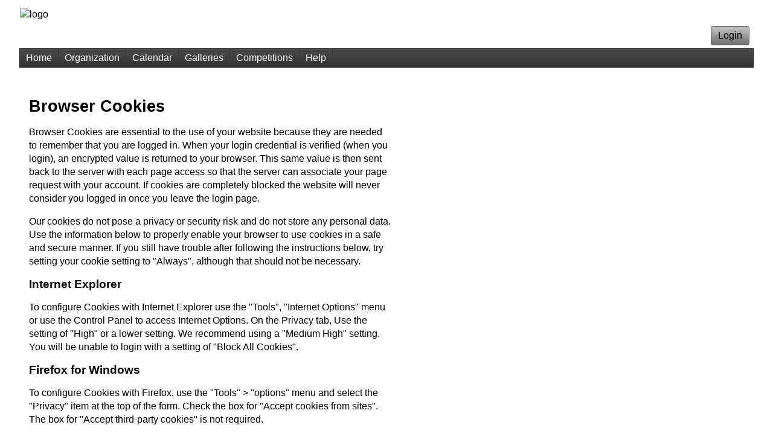

--- FILE ---
content_type: text/html; charset=utf-8
request_url: https://www.napfs.org/Help/HelpCookies.aspx
body_size: 40478
content:


<!DOCTYPE html>
<!-- PageBody is generated dynamically based on the club options. -->
<html lang="en" class="PageBody">
<head id="Head1"><link href="../App_Themes/Office2010Black/Office2010Black.css" type="text/css" rel="stylesheet" /><link href="../App_Themes/Office2010Black/Office2010Black.min.css" type="text/css" rel="stylesheet" /><title>
	North Austin Pfotographic Society - Help with Cookies
</title><meta id="MetaRobots" name="ROBOTS" content="INDEX,FOLLOW" /><meta id="MetaDescription" name="Description" content="Photo Club Website" /><meta id="MetaKeywords" name="KEYWORDS" content="photo, photography, amateur, competition, images, digital images, digital photography, nature, pictorial, journalism, creative, travel, color, monochrome, prints, image competition, photo contest, photo competition, camera club, photography club, photo club, cameras, frames, SLR, lens, lenses, juried contest, juried competition" /><meta http-equiv="imagetoolbar" content="no" /><meta http-equiv="P3P" content="CP=&quot;CURa ADMa DEVa PSAa PSDa HISa OUR BUS DSP CAO COR&quot;" /><meta name="viewport" content="width=device-width, initial-scale=1.0" /><meta http-equiv="X-UA-Compatible" content="IE=edge" /> <!-- Optimal Internet Explorer compatibility -->
    <link rel="P3Pv1" href="/w3c/p3p.xml?v=1" /><link rel="Stylesheet" type="text/css" href="/MasterPages/Common.min.css?v=1" /><link href="/favicon.ico?v=1" rel="shortcut icon" type="image/x-icon" />
    <!-- generics -->
    <link rel="icon" href="/images/favicon/favicon-32.png?v=1" sizes="32x32" /><link rel="icon" href="/images/favicon/favicon-57.png?v=1" sizes="57x57" /><link rel="icon" href="/images/favicon/favicon-76.png?v=1" sizes="76x76" /><link rel="icon" href="/images/favicon/favicon-96.png?v=1" sizes="96x96" /><link rel="icon" href="/images/favicon/favicon-128.png?v=1" sizes="128x128" /><link rel="icon" href="/images/favicon/favicon-228.png?v=1" sizes="228x228" />
    <!-- Android -->
    <link rel="shortcut icon" href="/images/favicon/favicon-196.png?v=1" sizes="196x196" />
    <!-- iOS -->
    <link rel="apple-touch-icon" href="/images/favicon/favicon-120.png?v=1" sizes="120x120" /><link rel="apple-touch-icon" href="/images/favicon/favicon-152.png?v=1" sizes="152x152" /><link rel="apple-touch-icon" href="/images/favicon/favicon-180.png?v=1" sizes="180x180" />
    <!-- windows -->
    <meta name="msapplication-TileColor" content="#FFFFFF" /><meta name="msapplication-TileImage" content="/images/favicon/favicon-144.png" /><style id="styleMstrPage" type="text/css">
        /* The SPIWin... classes are modified by script to adjust to the browser width. 
           These are used on galleries, but could be any div tag.
        */
        .SPIWinFloatRight {
            float:right;
            margin-left:12px;
            object-fit:contain;
        }
        .SPIWinFloatLeft {
            float:left;
            margin-right:12px;
            object-fit:contain;
        }
        .SPIWinCenter {
            margin-left:auto;
            margin-right:auto; 
            object-fit:contain;
        }
        .SPIWinInline {
            object-fit:contain;
        }
    
.PageLogoHeight{} .PageLogo { margin: 12px 0px 0px 0px; } 
.LogoImage { max-height:250px; max-width:100%; display: block; margin-left:auto; margin-right:auto; } 

</style>
    <style id="BaseHead_headStyles" type="text/css">
    </style>
    

<link href='https://www.napfs.org/Orgs/3395332/717aeb94-9f92-4189-a48d-9b01dbf56b3a.css' type='text/css' rel='stylesheet' />
<link href="https://d35islomi5rx1v.cloudfront.net/ajaxz/2025.4.1111/Ajax.css" type="text/css" rel="stylesheet" class="Telerik_stylesheet" /><link href="https://d35islomi5rx1v.cloudfront.net/ajaxz/2025.4.1111/Office2010Black/Ajax.Office2010Black.css" type="text/css" rel="stylesheet" class="Telerik_stylesheet" /><link href="https://d35islomi5rx1v.cloudfront.net/ajaxz/2025.4.1111/Common/fonticons.css" type="text/css" rel="stylesheet" class="Telerik_stylesheet" /><link href="https://d35islomi5rx1v.cloudfront.net/ajaxz/2025.4.1111/Common/MaterialRipple.css" type="text/css" rel="stylesheet" class="Telerik_stylesheet" /><link href="https://d35islomi5rx1v.cloudfront.net/ajaxz/2025.4.1111/ButtonLite.css" type="text/css" rel="stylesheet" class="Telerik_stylesheet" /><link href="https://d35islomi5rx1v.cloudfront.net/ajaxz/2025.4.1111/Office2010BlackLite/Button.Office2010Black.css" type="text/css" rel="stylesheet" class="Telerik_stylesheet" /><link href="https://d35islomi5rx1v.cloudfront.net/ajaxz/2025.4.1111/MenuLite.css" type="text/css" rel="stylesheet" class="Telerik_stylesheet" /><link href="https://d35islomi5rx1v.cloudfront.net/ajaxz/2025.4.1111/Office2010BlackLite/Menu.Office2010Black.css" type="text/css" rel="stylesheet" class="Telerik_stylesheet" /></head>
<!-- PageBody is generated dynamically based on the club options.
    This is needed on the HTML tab to get the top and bottom margins and also on the Body tag. -->
<body class="PageBody">
    <form method="post" action="./HelpCookies.aspx" id="form1">
<div class="aspNetHidden">
<input type="hidden" name="RadStyleSheetManager1_TSSM" id="RadStyleSheetManager1_TSSM" value="" />
<input type="hidden" name="RadScriptManager1_TSM" id="RadScriptManager1_TSM" value="" />
<input type="hidden" name="__EVENTTARGET" id="__EVENTTARGET" value="" />
<input type="hidden" name="__EVENTARGUMENT" id="__EVENTARGUMENT" value="" />
<input type="hidden" name="__VIEWSTATE" id="__VIEWSTATE" value="De8jbEQkyZLEI9yYzIC0PbWSotQvL+BSP+r8SZD3z5orzIcA8Jz7GoTxkBQthsidwGwnVcUm149DYbav5/Cbsgh8hNN1uwtL5nIZyWJrnVUj13OqcQTN1A8r+7aQjxDPwUvzCiWp5Ly+pWcjZAaJUrZsT+wD8AV/ouTUHOURNkyEQ+vG3HQr9uFJ9x7/VK5dLcVGNTCDNjSGVg099WrPwhk+ljRA+IB5o2B/WucpmWvL5RTNplRMsOzFwfASLB7u1f2MRLdGP7dnwp05DpzpXk89Kb8D+WulW7YquuseMq6dcSKFzLX70rtyOMlIWxzq89hfdg==" />
</div>

<script type="text/javascript">
//<![CDATA[
var theForm = document.forms['form1'];
if (!theForm) {
    theForm = document.form1;
}
function __doPostBack(eventTarget, eventArgument) {
    if (!theForm.onsubmit || (theForm.onsubmit() != false)) {
        theForm.__EVENTTARGET.value = eventTarget;
        theForm.__EVENTARGUMENT.value = eventArgument;
        theForm.submit();
    }
}
//]]>
</script>


<script src="https://ajax.aspnetcdn.com/ajax/4.6/1/WebForms.js" type="text/javascript"></script>
<script type="text/javascript">
//<![CDATA[
window.WebForm_PostBackOptions||document.write('<script type="text/javascript" src="/WebResource.axd?d=pynGkmcFUV13He1Qd6_TZBbauHDLxS-guPpWv5G9xGf5ByEqfv4SProHU9H_CVssncPdhw2&amp;t=638901284248157332"><\/script>');//]]>
</script>



<script src="https://ajax.aspnetcdn.com/ajax/4.6/1/MicrosoftAjax.js" type="text/javascript"></script>
<script type="text/javascript">
//<![CDATA[
(window.Sys && Sys._Application && Sys.Observer)||document.write('<script type="text/javascript" src="/ScriptResource.axd?d=NJmAwtEo3Ipnlaxl6CMhvp2xmnEPbtTbjOWbsT-sv_Vca2PrnhNA4LOvzLbDFuMHeen3iFC2zaiRfRdKvuzinWGOTPOOLlE5IxVPVn-OhF6WCTmOKMoA_NcTXuuM1fDLBlT1-Eud-Q-oxnKkduFM53Yu-6E1&t=5c0e0825"><\/script>');//]]>
</script>

<script src="https://ajax.aspnetcdn.com/ajax/4.6/1/MicrosoftAjaxWebForms.js" type="text/javascript"></script>
<script type="text/javascript">
//<![CDATA[
(window.Sys && Sys.WebForms)||document.write('<script type="text/javascript" src="/ScriptResource.axd?d=dwY9oWetJoJoVpgL6Zq8OCA6TKkc0Kl_RR-kovhQmF5UP7wMwYvworFMSSLd24n8YPH0vLvp812wSvUGPyIK704f14iwBZSykReeCo74jYARDV9zzm2T9zazDdqCoy_tn4m2IaEvp-QQGOb7aKEgwaGmSdI1&t=5c0e0825"><\/script>');//]]>
</script>

<script src="https://d2i2wahzwrm1n5.cloudfront.net/ajaxz/2025.4.1111/Common/Core.js" type="text/javascript"></script>
<script src="https://d2i2wahzwrm1n5.cloudfront.net/ajaxz/2025.4.1111/Common/jQuery.js" type="text/javascript"></script>
<script src="https://d2i2wahzwrm1n5.cloudfront.net/ajaxz/2025.4.1111/Common/jQueryInclude.js" type="text/javascript"></script>
<script src="https://d2i2wahzwrm1n5.cloudfront.net/ajaxz/2025.4.1111/Ajax/Ajax.js" type="text/javascript"></script>
<script src="https://d2i2wahzwrm1n5.cloudfront.net/ajaxz/2025.4.1111/Common/Navigation/OverlayScript.js" type="text/javascript"></script>
<script src="https://d2i2wahzwrm1n5.cloudfront.net/ajaxz/2025.4.1111/Common/jQueryPlugins.js" type="text/javascript"></script>
<script src="https://d2i2wahzwrm1n5.cloudfront.net/ajaxz/2025.4.1111/Common/MaterialRipple/MaterialRippleScripts.js" type="text/javascript"></script>
<script src="https://d2i2wahzwrm1n5.cloudfront.net/ajaxz/2025.4.1111/Button/RadButtonScripts.js" type="text/javascript"></script>
<script src="https://d2i2wahzwrm1n5.cloudfront.net/ajaxz/2025.4.1111/Common/Scrolling/ScrollingScripts.js" type="text/javascript"></script>
<script src="https://d2i2wahzwrm1n5.cloudfront.net/ajaxz/2025.4.1111/Common/Navigation/OData/OData.js" type="text/javascript"></script>
<script src="https://d2i2wahzwrm1n5.cloudfront.net/ajaxz/2025.4.1111/Common/AnimationFramework/AnimationFramework.js" type="text/javascript"></script>
<script src="https://d2i2wahzwrm1n5.cloudfront.net/ajaxz/2025.4.1111/Common/Navigation/NavigationScripts.js" type="text/javascript"></script>
<script src="https://d2i2wahzwrm1n5.cloudfront.net/ajaxz/2025.4.1111/Menu/RadMenuScripts.js" type="text/javascript"></script>
<script src="https://d2i2wahzwrm1n5.cloudfront.net/ajaxz/2025.4.1111/Menu/MenuItem/RadMenuItem.js" type="text/javascript"></script>
<script src="https://d2i2wahzwrm1n5.cloudfront.net/ajaxz/2025.4.1111/Menu/Views/LiteView.js" type="text/javascript"></script>
<div class="aspNetHidden">

	<input type="hidden" name="__VIEWSTATEGENERATOR" id="__VIEWSTATEGENERATOR" value="07C8C8D4" />
	<input type="hidden" name="__EVENTVALIDATION" id="__EVENTVALIDATION" value="snBeRcg391zhtOSzJnI8j46iEOV15BMhtORL8IZbPaDxKRqSD4+6Cpg1HGPNEESKiBRwHmhiBm53DGVT3/MGZwgLrdUWigKZb0bF3szXbWPhQUP6J+xCaQ19iwOzEXVGcEr/L5yxNi73gzwg4WMxEefAmTMFIcDyBKA/7jw07cg0lrDm" />
</div>
        <script type="text/javascript">
//<![CDATA[
Sys.WebForms.PageRequestManager._initialize('ctl00$ctl00$RadScriptManager1', 'form1', ['tctl00$ctl00$RadAjaxManager1SU','RadAjaxManager1SU'], [], [], 3600, 'ctl00$ctl00');
//]]>
</script>

        <!-- 2025.4.1111.462 --><div id="RadAjaxManager1SU">
	<span id="ctl00_ctl00_RadAjaxManager1" style="display:none;"></span>
</div>

        <div id="panelLoading" class="RadAjax RadAjax_Office2010Black" style="display:none;">
	<div class="raDiv">
		
        
	</div><div class="raColor raTransp">

	</div>
</div>
        
        
        <div class="BodyFull">
            <div class="FullPageMaxWidth">
                <!-- The PageLogo and PageLogoHeight classes are generated dynamically from club options -->
                <div id="panelLogo" class="PageLogo SPIHideWhenPrinting">
                    <table class="PageLogoHeight" style="width:100%;">
                        <tr>
                            <td>
                                <h1 style="border-style: none; margin: 0px;">
                                    <a href="http://napfs.org" id="lnkOrgName" style="text-decoration: none">
                                        
                                    </a>
                                </h1>
                                <div id="panelHeaderLogo">
	

                                    <img id="imgLogoMaster" class="LogoImage" src="/Orgs/3395332/a3c7778e-7377-438a-bf27-f6377d11d05c.jpg" alt="logo" />
                                
</div>
                            </td>
                        </tr>
                        <tr>
                            <td style="vertical-align: bottom">
                                
                            </td>
                        </tr>
                    </table>
                </div>

                <div class="BodyLoginLine SPIHideWhenPrinting">
                    <div style="float:right;">
                        <table>
                            <tr style="vertical-align:middle;">
                                <td>
                                    
                                    <span id="lblUserName"></span>
                                </td>
                                 <td>
                                    <button type="button" name="ctl00$ctl00$cmdLoginMenu" value="Login" id="ctl00_ctl00_cmdLoginMenu" class="RadButton RadButton_Office2010Black rbButton rbRounded rbLink rbIconButton"><span class="rbText">Login</span><input id="ctl00_ctl00_cmdLoginMenu_ClientState" name="ctl00_ctl00_cmdLoginMenu_ClientState" type="hidden" /></button>
                                    
                                </td>
                           </tr>
                        </table>
                    </div>
                    <div style="clear:both;"></div>
                </div>


                <div class="SPIHideWhenPrinting">
                    <div tabindex="0" id="ctl00_ctl00_RadMenu1" class="RadMenu RadMenu_Office2010Black rmSized" style="width:100%;z-index: 2400;">
	<ul class="rmRootGroup rmHorizontal">
		<li class="rmItem rmFirst"><a class="rmLink rmRootLink" href="../Default.aspx">Home</a></li><li class="rmItem "><a class="rmLink rmRootLink" href="../MenuPage.aspx?NK=fb032300-d926-44b4-8102-089f80fb78bb">Organization</a><div class="rmSlide">
			<ul class="rmVertical rmGroup rmLevel1">
				<li class="rmItem rmFirst"><a title="This page contains basic information about our club, including how to set competition levels, how to navigate the website, etc. It should be useful information to new members or to members who haven&#39;t used the website." class="rmLink" href="../d/8473c983-cda8-467f-8341-9c1f39b7ff18">Introduction to NAPfS</a></li><li class="rmItem "><a class="rmLink" href="../Club/MembershipInfo.aspx">Membership Information</a></li><li class="rmItem "><a title="Use this page to pay for your NAPfS membership" class="rmLink" href="../d/ab1ae709-c951-4055-ace2-82986fd78ee1">Membership Payment</a></li><li class="rmItem "><a title="When we have in-person meetings of gatherings, this is the location." class="rmLink" href="../d/9318f9b4-d866-419d-b8e2-2ae69cd51a61">In-Person Meeting Location</a></li><li class="rmItem "><a class="rmLink" href="../Club/News.aspx">News and Information</a></li><li class="rmItem "><a title="Information about the club including officers, history, bylaws, etc." class="rmLink" href="../d/d4c3e083-adff-4f4b-89c3-d19d09dd4acc">About NAPfS</a><div class="rmSlide">
					<ul class="rmVertical rmGroup rmLevel2">
						<li class="rmItem rmFirst"><a title="A description of the types of activities that occur at club meetings" class="rmLink" href="../d/f84df81b-fd13-4e49-94ab-089aa742bf8c">Meetings</a></li><li class="rmItem rmLast"><a title="This page has a list of all the NAPfS YouTube videos along with the alphabetized names of the presenters." class="rmLink" href="../d/9511b1b0-54d3-41eb-a6aa-851750cbdfc9">YouTube Video List and Statistics</a></li>
					</ul>
				</div></li><li class="rmItem rmSeparator"></li><li class="rmItem "><a class="rmLink" href="../Club/ShowForums.aspx">Discussion Forums</a></li><li class="rmItem rmSeparator"></li><li class="rmItem "><a title="Buy NAPfS T-shirts, coffee mugs, and tote bags from teespring.com" class="rmLink" href="../d/ad0e3e8d-9b6c-46ef-a050-033f516c7a23">Store</a></li><li class="rmItem rmSeparator"></li><li class="rmItem rmLast"><a title="Organization address and contact information" class="rmLink" href="../Club/contact.aspx">Contact Us</a></li>
			</ul>
		</div></li><li class="rmItem "><a class="rmLink rmRootLink" href="../club/clubschedules.aspx">Calendar</a></li><li class="rmItem "><a class="rmLink rmRootLink" href="../Club/Galleries.aspx">Galleries</a></li><li class="rmItem "><a class="rmLink rmRootLink" href="../MenuPage.aspx?NK=a3d0bb33-de29-4fd0-a218-df9dc9685e3c">Competitions</a><div class="rmSlide">
			<ul class="rmVertical rmGroup rmLevel1">
				<li class="rmItem rmFirst"><a title="Shows past competition winners by year in grid arrays." class="rmLink" href="../d/788cf63d-7f21-463d-820b-04dfd56c4c60">Competition Results</a><div class="rmSlide">
					<ul class="rmVertical rmGroup rmLevel2">
						<li class="rmItem rmFirst"><a title="This is a detailed list of the competition winners for 2026" class="rmLink" href="../d/ae73ec14-b42a-4799-ad78-018521dda932">Competition Winners for 2026</a></li><li class="rmItem "><a title="Two tables showing the list of all-time NAPfS competition winners. One table is sorted alphabetically and the other is sorted by number of awards." class="rmLink" href="../d/7c7d353a-2f3d-4876-b32c-cb0020b796b2">List of Every Winner</a></li><li class="rmItem "><a title="These are the winners for the 2025 NAPfS photo competitions." class="rmLink" href="../d/5a13fafa-8fd5-403a-9791-e3ccf7fdc55f">Competition Winners for 2025</a></li><li class="rmItem "><a title="These are the winners in the monthly NAPfS 2024 photo competitions." class="rmLink" href="../d/e1255c89-c28f-48d4-b883-e785cdbfd2cf">Competition Winners for 2024</a></li><li class="rmItem "><a title="These are the winners in the monthly NAPfS photo competitions." class="rmLink" href="../d/d5c4e720-6e45-4e12-a545-e1ddcbaa9993">Competition Winners for 2023</a></li><li class="rmItem "><a title="The winning images from all 2022 competitions. Also included are 2022 overall statistics and judging statistics." class="rmLink" href="../d/0a450ca9-e7ec-454b-880c-c88b68fae20d">Competition Winners for 2022</a></li><li class="rmItem "><a title="The winning images from all 2021 competitions. Also included are 2021 overall statistics and judging statistics." class="rmLink" href="../d/e88c6adb-b35a-4555-a82b-a3dbf721d6c8">Competition Winners for 2021</a></li><li class="rmItem "><a title="A grid display of the 2020 competition winning images." class="rmLink" href="../d/1c1548da-b1d3-4f4a-a139-730c9238493e">Competition Winners for 2020</a></li><li class="rmItem "><a title="A grid display of the 2019 winning images." class="rmLink" href="../d/684df3ad-55aa-4744-9771-34b4b8ef106c">Competition Winners for 2019</a></li><li class="rmItem "><a title="A grid display of the 2018 winning images." class="rmLink" href="../d/7ae72ca6-36ad-485e-9020-e9bda38d1b53">Competition Winners for 2018</a></li><li class="rmItem "><a title="A grid display of the 2017 winning images." class="rmLink" href="../d/c29889e0-7a79-4257-8485-6c67b4c1a81d">Competition Winners for 2017</a></li><li class="rmItem "><a title="A grid display of the 2016 winning images" class="rmLink" href="../d/0b4e45de-bb2f-4063-9910-ef11085221c8">Competition Winners for 2016</a></li><li class="rmItem rmLast"><a title="A grid display of the first NAPfS competition in December, 2015" class="rmLink" href="../d/7cdb4a4e-b855-452c-bc03-8f3b4214d3f3">Competition Winners for 2015</a></li>
					</ul>
				</div></li><li class="rmItem "><a title="The photographers and photographs of the year" class="rmLink" href="../d/9ec71d57-06a5-4b95-83d0-2905d0dc848a">Yearly Award Winners</a><div class="rmSlide">
					<ul class="rmVertical rmGroup rmLevel2">
						<li class="rmItem rmFirst"><a title="These are the photographers-of-the-year and the photograph of the year for 2025." class="rmLink" href="../d/9dbe3a31-7a91-4b6c-a8ef-26e88e8c5f5e">2025 Yearly Award Winners</a></li><li class="rmItem "><a title="These are the yearly awards from the 2024 competitions." class="rmLink" href="../d/5133bd26-db7b-4e28-8de2-f01e03f9c5c7">2024 Yearly Award Winners</a></li><li class="rmItem "><a title="These are the photographers with the most points in the three levels of competition. The photo of the year competition is also on this page." class="rmLink" href="../d/4f371a05-1682-46d7-b275-1b737e2ffc4c">2023 Yearly Award Winners</a></li><li class="rmItem "><a title="These are the photographers with the most points in the three levels of competition. The photo of the year competition is also on this page." class="rmLink" href="../d/71476bb0-b539-463c-8bfe-14e4feb48ef3">2022 Yearly Award Winners</a></li><li class="rmItem "><a title="These are the top points-getters in the three levels of competition. The photo of the year competition is also on this page" class="rmLink" href="../d/b92d1cdd-163c-4e6b-a047-02719beb9c9b">2021 Yearly Award Winners</a></li><li class="rmItem rmLast"><a title="These are the top point-getters from the three levels of competition in 2020. The photo-of-the-year is also on this page" class="rmLink" href="../d/ae0a5f14-ca37-443a-a377-9da378befe27">2020 Yearly Award Winners</a></li>
					</ul>
				</div></li><li class="rmItem rmSeparator"></li><li class="rmItem "><a class="rmLink" href="../Competitions/CompetitionResults.aspx">Competition Results (Visual Pursuits)</a></li><li class="rmItem "><a class="rmLink" href="../Competitions/ClubCompetitionTypeInfo.aspx">Competition Types</a></li><li class="rmItem "><a title="Hints and instructions on how to title your photos, including things to do and things not to do." class="rmLink" href="../d/43735512-17f8-449d-958c-6b60028a41f9">How to Title Photos</a></li><li class="rmItem rmLast"><a title="Instructions on judging the monthly NAPfS photo competitions." class="rmLink" href="../d/4c220c6c-788e-42c9-b600-10eae88b5364">Judging Instructions</a></li>
			</ul>
		</div></li><li class="rmItem rmLast"><a title="Help Topics and Training Videos" class="rmLink rmRootLink" href="../MenuPage.aspx?NK=3ea3422c-9b38-4662-9800-4247d2db3026">Help</a><div class="rmSlide">
			<ul class="rmVertical rmGroup rmLevel1">
				<li class="rmItem rmFirst"><a title="Textual descriptions and instructions" class="rmLink" href="Help.aspx">Help Topics</a></li><li class="rmItem "><a title="Articles of common issues related to the Visual Pursuits service." class="rmLink" target="_blank" href="https://support.softwarepursuits.com/visual-pursuits">Knowledge Base</a></li><li class="rmItem "><a class="rmLink" href="PrivacyPolicy.aspx">Privacy Policy</a></li><li class="rmItem "><a class="rmLink" href="HelpRecentChanges.aspx">Recent Changes</a></li><li class="rmItem "><a class="rmLink" href="SupportReq.aspx">Submit a Support Request</a></li><li class="rmItem "><a class="rmLink" target="_blank" href="http://www.visualpursuits.com/d/351f42d1-78f3-4892-b598-43f967c422e4">Subscription Information</a></li><li class="rmItem "><a class="rmLink" href="License.aspx">Usage Agreement</a></li><li class="rmItem "><a class="rmLink" href="../MenuPage.aspx?NK=43debd09-cf8d-48ba-8333-743b1e291d33">Videos</a><div class="rmSlide">
					<ul class="rmVertical rmGroup rmLevel2">
						<li class="rmItem rmFirst"><a class="rmLink" target="_blank" href="https://support.softwarepursuits.com/visual-pursuits/introduction-to-visual-pursuits-video">Introduction</a></li><li class="rmItem "><a class="rmLink" target="_blank" href="https://support.softwarepursuits.com/visual-pursuits/visual-pursuits-creating-and-managing-your-user-account-video">Creating and Managing Your User Account</a></li><li class="rmItem "><a class="rmLink" target="_blank" href="https://support.softwarepursuits.com/visual-pursuits/visual-pursuits-concepts-and-features-video">Concepts and Features</a></li><li class="rmItem rmSeparator"></li><li class="rmItem "><a class="rmLink" target="_blank" href="https://support.softwarepursuits.com/visual-pursuits/galleries">Galleries</a></li><li class="rmItem "><a class="rmLink" target="_blank" href="https://support.softwarepursuits.com/visual-pursuits/image-library">Image Library</a></li><li class="rmItem "><a class="rmLink" target="_blank" href="https://support.softwarepursuits.com/visual-pursuits/image-sequences">Image Sequences</a></li><li class="rmItem "><a class="rmLink" target="_blank" href="https://support.softwarepursuits.com/visual-pursuits/uploading-images">Uploading Images</a></li><li class="rmItem rmSeparator"></li><li class="rmItem rmLast"><a class="rmLink" target="_blank" href="https://support.softwarepursuits.com/visual-pursuits/videos">More Videos...</a></li>
					</ul>
				</div></li><li class="rmItem rmLast"><a title="More information on the Visual Pursuits services" class="rmLink" target="_blank" href="http://www.visualpursuits.com/">Visual Pursuits Services</a></li>
			</ul>
		</div></li>
	</ul><input id="ctl00_ctl00_RadMenu1_ClientState" name="ctl00_ctl00_RadMenu1_ClientState" type="hidden" />
</div>


                </div>

                
                &nbsp;
            <br />
                


                <!-- PageContent class is created dynamically from club options -->
                <div class="PageContent">
                    
    
    <div id="panelInfo" class="HighlightTextPanel">
	
        <h1>Browser Cookies</h1>
        <p>
            Browser Cookies are essential to the use of your website because they
            are needed to remember that you are logged in. When your login credential is
            verified (when you login), an encrypted value is returned to your browser.
            This same value is then sent back to the server with each page access so
            that the server can associate your page request with your account.
            If cookies are completely blocked the website will never consider you
            logged in once you leave the login page. 
        </p>
        <p>
            Our cookies do not pose a privacy or security risk and do not store any personal data. 
            Use the information below to properly enable your browser to use cookies in a
            safe and secure manner.
            If you still have trouble after following the instructions below, try setting
            your cookie setting to "Always", although that should not be necessary.
        </p>
        <h4>Internet Explorer</h4>
        <p>
            To configure Cookies with Internet Explorer use the "Tools", 
            "Internet Options" menu or use the Control Panel to access Internet Options.
            On the Privacy tab, Use the setting of "High" or a lower setting.
            We recommend using a "Medium High" setting.
            You will be unable to login with a setting of "Block All Cookies".
        </p>
        <h4>Firefox for Windows</h4>
        <p>
            To configure Cookies with Firefox, use the "Tools" > "options" menu and
            select the "Privacy" item at the top of the form. Check the box for "Accept cookies
            from sites". The box for "Accept third-party cookies" is not required.
        </p>
        <h4>Firefox for Macs</h4>
        <p>
            Select Preferences for Firefox.
            Select the "Privacy" item at the top of the form. 
            Set “Use Custom Settings for History”. Check “Accept Cookies”.
            We recommend you uncheck “Accept 3rd party cookies”.
        </p>
        <h4>Safari for Macs</h4>
        <p>
            Select Preferences for Safari.
            Select the "Privacy" item at the top of the form. 
            Set “Accept Cookies Only from Sites I Visit”.
        </p>
        <h4>Chrome</h4>
        <p>
            To check or change your Chrome settings use the menu button in the top right corner of the browser. 
            Select “settings”. AT the bottom of the page click “Show advanced settings”. 
            Under “Privacy” click “Content settings”. In the “Cookies” section select 
            “Allow local data to be set” and check “block third-party cookies and site data”. 
            Click “Done”.
        </p>
        <p>
            More information on cookies and privacy can be found on our 
            <a id="BaseContent_MstrContent1_lnkPrivacy" href="PrivacyPolicy.aspx">  
            privacy</a> web page.
        </p>

    
</div>
    <div class="SPIHideWhenPrinting">
        <button type="button" name="ctl00$ctl00$BaseContent$MstrContent1$btnPrint" value="Print" id="ctl00_ctl00_BaseContent_MstrContent1_btnPrint" class="RadButton RadButton_Office2010Black rbButton rbRounded rbIconButton"><span class="rbText">Print</span><input id="ctl00_ctl00_BaseContent_MstrContent1_btnPrint_ClientState" name="ctl00_ctl00_BaseContent_MstrContent1_btnPrint_ClientState" type="hidden" /></button>
    </div>


                </div>

                <div class="BodyFooter SPIHideWhenPrinting">
                    <br />
                    <br />
                    <p>
                        This website is hosted by 
				    <a href="https://www.VisualPursuits.com" style="text-decoration: none; color: inherit"
                        target="_blank">Visual Pursuits</a>,
                    a service provided by 
				    <a href="https://www.softwarepursuits.com" style="text-decoration: none; color: inherit"
                        target="_blank">Software Pursuits, Inc.</a>
                    </p>
                </div>
            </div>
        </div>

        <script src="/Scripts/SPI_Common.min.js" type="text/javascript"></script>

    

<script type="text/javascript">
//<![CDATA[
window.__TsmHiddenField = $get('RadScriptManager1_TSM');Sys.Application.add_init(function() {
    $create(Telerik.Web.UI.RadAjaxManager, {"_updatePanels":"","ajaxSettings":[],"clientEvents":{OnRequestStart:"SPIonAjaxRequestStart",OnResponseEnd:""},"defaultLoadingPanelID":"panelLoading","enableAJAX":true,"enableHistory":false,"links":[],"styles":[],"uniqueID":"ctl00$ctl00$RadAjaxManager1","updatePanelsRenderMode":0}, null, null, $get("ctl00_ctl00_RadAjaxManager1"));
});
Sys.Application.add_init(function() {
    $create(Telerik.Web.UI.RadAjaxLoadingPanel, {"initialDelayTime":0,"isSticky":false,"minDisplayTime":0,"skin":"Office2010Black","uniqueID":"ctl00$ctl00$panelLoading","zIndex":90000}, null, null, $get("panelLoading"));
});
Sys.Application.add_init(function() {
    $create(Telerik.Web.UI.RadButton, {"_accessKey":"","_causesValidation":false,"_hasIcon":false,"_hasImage":false,"_isClientSubmit":true,"_isImageButton":false,"_navigateUrl":"../Login.aspx","_postBackReference":"__doPostBack('ctl00$ctl00$cmdLoginMenu','')","_renderMode":2,"autoPostBack":false,"buttonType":1,"clientStateFieldID":"ctl00_ctl00_cmdLoginMenu_ClientState","confirmSettings":{},"iconData":{},"imageData":{},"text":"Login","toggleStatesData":[],"uniqueGroupName":"","uniqueID":"ctl00$ctl00$cmdLoginMenu"}, null, null, $get("ctl00_ctl00_cmdLoginMenu"));
});
Sys.Application.add_init(function() {
    $create(Telerik.Web.UI.RadMenu, {"_childListElementCssClass":null,"_renderMode":2,"_skin":"Office2010Black","attributes":{},"clientStateFieldID":"ctl00_ctl00_RadMenu1_ClientState","collapseAnimation":"{\"duration\":450}","expandAnimation":"{\"duration\":450}","itemData":[{"value":"Home","navigateUrl":"~/Default.aspx"},{"items":[{"value":"Introduction to NAPfS","navigateUrl":"~/d/8473c983-cda8-467f-8341-9c1f39b7ff18"},{"value":"Membership Information","navigateUrl":"~/Club/MembershipInfo.aspx"},{"value":"Membership Payment","navigateUrl":"~/d/ab1ae709-c951-4055-ace2-82986fd78ee1"},{"value":"In-Person Meeting Location","navigateUrl":"~/d/9318f9b4-d866-419d-b8e2-2ae69cd51a61"},{"value":"News and Information","navigateUrl":"~/Club/News.aspx"},{"items":[{"value":"Meetings","navigateUrl":"~/d/f84df81b-fd13-4e49-94ab-089aa742bf8c"},{"value":"YouTube Video List and Statistics","navigateUrl":"~/d/9511b1b0-54d3-41eb-a6aa-851750cbdfc9"}],"value":"About NAPfS","navigateUrl":"~/d/d4c3e083-adff-4f4b-89c3-d19d09dd4acc"},{"value":"-","isSeparator":true},{"value":"Discussion Forums","navigateUrl":"~/Club/ShowForums.aspx"},{"value":"-","isSeparator":true},{"value":"Store","navigateUrl":"~/d/ad0e3e8d-9b6c-46ef-a050-033f516c7a23"},{"value":"-","isSeparator":true},{"value":"Contact Us","navigateUrl":"~/Club/contact.aspx"}],"value":"Organization","navigateUrl":"~/MenuPage.aspx?NK=fb032300-d926-44b4-8102-089f80fb78bb"},{"value":"Calendar","navigateUrl":"~/club/clubschedules.aspx"},{"value":"Galleries","navigateUrl":"~/Club/Galleries.aspx"},{"items":[{"items":[{"value":"Competition Winners for 2026","navigateUrl":"~/d/ae73ec14-b42a-4799-ad78-018521dda932"},{"value":"List of Every Winner","navigateUrl":"~/d/7c7d353a-2f3d-4876-b32c-cb0020b796b2"},{"value":"Competition Winners for 2025","navigateUrl":"~/d/5a13fafa-8fd5-403a-9791-e3ccf7fdc55f"},{"value":"Competition Winners for 2024","navigateUrl":"~/d/e1255c89-c28f-48d4-b883-e785cdbfd2cf"},{"value":"Competition Winners for 2023","navigateUrl":"~/d/d5c4e720-6e45-4e12-a545-e1ddcbaa9993"},{"value":"Competition Winners for 2022","navigateUrl":"~/d/0a450ca9-e7ec-454b-880c-c88b68fae20d"},{"value":"Competition Winners for 2021","navigateUrl":"~/d/e88c6adb-b35a-4555-a82b-a3dbf721d6c8"},{"value":"Competition Winners for 2020","navigateUrl":"~/d/1c1548da-b1d3-4f4a-a139-730c9238493e"},{"value":"Competition Winners for 2019","navigateUrl":"~/d/684df3ad-55aa-4744-9771-34b4b8ef106c"},{"value":"Competition Winners for 2018","navigateUrl":"~/d/7ae72ca6-36ad-485e-9020-e9bda38d1b53"},{"value":"Competition Winners for 2017","navigateUrl":"~/d/c29889e0-7a79-4257-8485-6c67b4c1a81d"},{"value":"Competition Winners for 2016","navigateUrl":"~/d/0b4e45de-bb2f-4063-9910-ef11085221c8"},{"value":"Competition Winners for 2015","navigateUrl":"~/d/7cdb4a4e-b855-452c-bc03-8f3b4214d3f3"}],"value":"Competition Results","navigateUrl":"~/d/788cf63d-7f21-463d-820b-04dfd56c4c60"},{"items":[{"value":"2025 Yearly Award Winners","navigateUrl":"~/d/9dbe3a31-7a91-4b6c-a8ef-26e88e8c5f5e"},{"value":"2024 Yearly Award Winners","navigateUrl":"~/d/5133bd26-db7b-4e28-8de2-f01e03f9c5c7"},{"value":"2023 Yearly Award Winners","navigateUrl":"~/d/4f371a05-1682-46d7-b275-1b737e2ffc4c"},{"value":"2022 Yearly Award Winners","navigateUrl":"~/d/71476bb0-b539-463c-8bfe-14e4feb48ef3"},{"value":"2021 Yearly Award Winners","navigateUrl":"~/d/b92d1cdd-163c-4e6b-a047-02719beb9c9b"},{"value":"2020 Yearly Award Winners","navigateUrl":"~/d/ae0a5f14-ca37-443a-a377-9da378befe27"}],"value":"Yearly Award Winners","navigateUrl":"~/d/9ec71d57-06a5-4b95-83d0-2905d0dc848a"},{"value":"-","isSeparator":true},{"value":"Competition Results (Visual Pursuits)","navigateUrl":"~/Competitions/CompetitionResults.aspx"},{"value":"Competition Types","navigateUrl":"~/Competitions/ClubCompetitionTypeInfo.aspx"},{"value":"How to Title Photos","navigateUrl":"~/d/43735512-17f8-449d-958c-6b60028a41f9"},{"value":"Judging Instructions","navigateUrl":"~/d/4c220c6c-788e-42c9-b600-10eae88b5364"}],"value":"Competitions","navigateUrl":"~/MenuPage.aspx?NK=a3d0bb33-de29-4fd0-a218-df9dc9685e3c"},{"items":[{"value":"Help Topics","navigateUrl":"~/Help/Help.aspx"},{"value":"Knowledge Base","navigateUrl":"https://support.softwarepursuits.com/visual-pursuits","target":"_blank"},{"value":"Privacy Policy","navigateUrl":"~/Help/PrivacyPolicy.aspx"},{"value":"Recent Changes","navigateUrl":"~/Help/HelpRecentChanges.aspx"},{"value":"Submit a Support Request","navigateUrl":"~/Help/SupportReq.aspx"},{"value":"Subscription Information","navigateUrl":"http://www.visualpursuits.com/d/351f42d1-78f3-4892-b598-43f967c422e4","target":"_blank"},{"value":"Usage Agreement","navigateUrl":"~/Help/License.aspx"},{"items":[{"value":"Introduction","navigateUrl":"https://support.softwarepursuits.com/visual-pursuits/introduction-to-visual-pursuits-video","target":"_blank"},{"value":"Creating and Managing Your User Account","navigateUrl":"https://support.softwarepursuits.com/visual-pursuits/visual-pursuits-creating-and-managing-your-user-account-video","target":"_blank"},{"value":"Concepts and Features","navigateUrl":"https://support.softwarepursuits.com/visual-pursuits/visual-pursuits-concepts-and-features-video","target":"_blank"},{"value":"-","isSeparator":true},{"value":"Galleries","navigateUrl":"https://support.softwarepursuits.com/visual-pursuits/galleries","target":"_blank"},{"value":"Image Library","navigateUrl":"https://support.softwarepursuits.com/visual-pursuits/image-library","target":"_blank"},{"value":"Image Sequences","navigateUrl":"https://support.softwarepursuits.com/visual-pursuits/image-sequences","target":"_blank"},{"value":"Uploading Images","navigateUrl":"https://support.softwarepursuits.com/visual-pursuits/uploading-images","target":"_blank"},{"value":"-","isSeparator":true},{"value":"More Videos...","navigateUrl":"https://support.softwarepursuits.com/visual-pursuits/videos","target":"_blank"}],"value":"Videos","navigateUrl":"~/MenuPage.aspx?NK=43debd09-cf8d-48ba-8333-743b1e291d33"},{"value":"Visual Pursuits Services","navigateUrl":"http://www.visualpursuits.com/","target":"_blank"}],"value":"Help","navigateUrl":"~/MenuPage.aspx?NK=3ea3422c-9b38-4662-9800-4247d2db3026"}]}, {"itemOpening":MenuItemOpening}, null, $get("ctl00_ctl00_RadMenu1"));
});
Sys.Application.add_init(function() {
    $create(Telerik.Web.UI.RadButton, {"_accessKey":"","_causesValidation":false,"_hasIcon":false,"_hasImage":false,"_isClientSubmit":true,"_isImageButton":false,"_postBackReference":"__doPostBack('ctl00$ctl00$BaseContent$MstrContent1$btnPrint','')","_renderMode":2,"autoPostBack":false,"buttonType":4,"clientStateFieldID":"ctl00_ctl00_BaseContent_MstrContent1_btnPrint_ClientState","commandArgument":"panelInfo","confirmSettings":{},"iconData":{},"imageData":{},"text":"Print","toggleStatesData":[],"uniqueGroupName":"","uniqueID":"ctl00$ctl00$BaseContent$MstrContent1$btnPrint"}, {"clicking":SPIPrintDiv}, null, $get("ctl00_ctl00_BaseContent_MstrContent1_btnPrint"));
});
//]]>
</script>
</form>

    
        <script type="text/javascript">
            // We set the max width of the logo image to match the
            // width of its container. This must be an absolete value.
            function set_logo_maxWidth() {
                var SelectedImage = document.getElementById("imgLogoMaster");
                if (SelectedImage) {
                    var panelLogo = document.getElementById("panelLogo");
                    SelectedImage.style.maxWidth = panelLogo.clientWidth + "px";
                }
                var w = window.innerWidth || document.body.clientWidth;
                var h = window.innerHeight || document.body.clientHeight;
                // Set the maximum width for content.
                $(".SPIWinCenter").css("max-width", w + "px");
                $(".SPIWinInline").css("max-width", w + "px");
                // If the width is narrow (phone), prevent floating and center instead.
                if (w < 1000) {          // If we need to remove float,
                    $(".SPIWinFloatLeft").css({ "max-width": w + "px", "float": "none", "margin-left": "auto", "margin-right": "auto"});
                    $(".SPIWinFloatRight").css({ "max-width": w + "px", "float": "none", "margin-left": "auto", "margin-right": "auto"});
                    $(".SPIWinInline").css({ "margin-left": "auto", "margin-right": "auto"});
                }
                // We want to return the browser zoom factor as well. Needed for sending more image pixels.
                var WinScale = window.devicePixelRatio; // 1=Unscaled, 2=200%
                if (WinScale == null) WinScale = 1;
                document.cookie = "VPur-Win=" + w + "x" + h + "," + WinScale + ";path=/";
            }
            // iPad with enabled "Request Desktop Site" 
            // 2021-03-31 See: https://docs.telerik.com/devtools/aspnet-ajax/knowledge-base/contextmenu-not-working-ipad-ios13-safari
            if ($telerik.isTouchDevice == false && navigator.maxTouchPoints > 0 && Telerik.Web.Platform.mac) {
                $telerik.isTouchDevice = true;
                Telerik.Web.Platform.ipad = true;
                Telerik.Web.Platform.mac = false;
            }
            function MenuItemOpening(menu, args) {
                if ($telerik.isTouchDevice == false)        // Setting width on mobile breaks submenus
                {
                    var item = args.get_item();
                    if (item.get_groupSettings() !== null    // This seems to be null in mobile mode
                        && 'set_width' in item.get_groupSettings()) {
                        item.get_groupSettings().set_width(300);
                    }
                }
            }
            $(document).ready(function () {
                set_logo_maxWidth();

                $(window).bind('resize', function () { set_logo_maxWidth(); });
            });
        </script>
    
</body>
</html>


--- FILE ---
content_type: text/css
request_url: https://d35islomi5rx1v.cloudfront.net/ajaxz/2025.4.1111/Office2010Black/Ajax.Office2010Black.css
body_size: -9
content:
.RadAjax_Office2010Black .raDiv{background-image:url('Common/loading.gif')}.RadAjax_Office2010Black .raColor{border-color:#5e5e5e;color:#333;background-color:#fff}

--- FILE ---
content_type: text/css
request_url: https://d35islomi5rx1v.cloudfront.net/ajaxz/2025.4.1111/Office2010BlackLite/Button.Office2010Black.css
body_size: 615
content:
.RadButton_Office2010Black.k-switch{border-radius:9999px}.RadButton_Office2010Black.k-switch:hover .k-switch-container,.RadButton_Office2010Black.k-switch.k-state-hover .k-switch-container{box-shadow:inset 0 0 0 1px #f7c840}.RadButton_Office2010Black.k-switch:focus .k-switch-container,.RadButton_Office2010Black.k-switch.k-state-focused .k-switch-container{outline:0;box-shadow:inset 0 0 0 3px rgba(0,0,0,0.06)}.RadButton_Office2010Black .k-switch-container{border-radius:9999px;padding:0;box-shadow:inset 0 0 0 1px #919191}.RadButton_Office2010Black .k-switch-handle{border-radius:9999px}.RadButton_Office2010Black.k-switch-on .k-switch-container{color:#000;background-color:#f7c840}.RadButton_Office2010Black.k-switch-on .k-switch-handle{border-color:#919191;color:#000;background-color:#f2f2f2}.RadButton_Office2010Black.k-switch-on:hover .k-switch-container,.RadButton_Office2010Black.k-switch-on.k-state-hover .k-switch-container{color:#000;background-color:#e3b83b}.RadButton_Office2010Black.k-switch-on:hover .k-switch-handle,.RadButton_Office2010Black.k-switch-on.k-state-hover .k-switch-handle{border-color:#f7c840;color:#000;background-color:#ededed}.RadButton_Office2010Black.k-switch-on .k-switch-label-off{color:transparent}.RadButton_Office2010Black.k-switch-off .k-switch-container{color:#efefef;background-color:#4a4a4a}.RadButton_Office2010Black.k-switch-off .k-switch-handle{border-color:#919191;color:#efefef;background-color:#f2f2f2}.RadButton_Office2010Black.k-switch-off:hover .k-switch-container,.RadButton_Office2010Black.k-switch-off.k-state-hover .k-switch-container{color:#efefef;background-color:#4a4a4a}.RadButton_Office2010Black.k-switch-off:hover .k-switch-handle,.RadButton_Office2010Black.k-switch-off.k-state-hover .k-switch-handle{border-color:#f7c840;color:#efefef;background-color:#ededed}.RadButton_Office2010Black.k-switch-off .k-switch-label-on{color:transparent}.RadButton_Office2010Black.rbButton,.RadButton_Office2010Black.rbButton.rbDisabled,.RadButton_Office2010Black .rbSplitPart{border-color:#565555;color:#000;background-color:#6f6f6f;background-image:linear-gradient(#c7c7c7,#6f6f6f)}.RadButton_Office2010Black.rbButton.rbHovered,.RadButton_Office2010Black.rbButton.rbToggled.rbHovered,.RadButton_Office2010Black.rbButton .rbHovered{border-color:#ffcc1c;color:#000;background-color:#fff3c9;background-image:linear-gradient(#ffe68b,#ffe176,#fff3c9)}.RadButton_Office2010Black.rbButton:focus{box-shadow:inset 0 0 5px rgba(197,153,1,0.5)}.RadButton_Office2010Black.rbButton.rbSelected,.RadButton_Office2010Black.rbButton.rbToggled,.RadButton_Office2010Black.rbSelected .rbHovered{border-color:#c59901;color:#000;background-color:#feed76;background-image:linear-gradient(#f8d04c,#f7c840,#feed76)}.RadButton_Office2010Black.rbButton:hover,.RadButton_Office2010Black.rbButton.rbHovered .rbSplitPart{border-color:#ffcc1c}.RadButton_Office2010Black.rbButton.rbSelected,.RadButton_Office2010Black.rbButton.rbSelected:active .rbSplitPart{border-color:#c59901}.RadButton_Office2010Black.rbCheckBox .rbText,.RadButton_Office2010Black.rbRadioButton .rbText,.RadButton_Office2010Black.rbToggleButton .rbText{color:#333}.RadButton_Office2010Black .rbToggleCheckboxChecked,.RadButton_Office2010Black .rbToggleCheckboxFilled,.RadButton_Office2010Black .rbToggleRadioChecked{color:#f7c840}.RadButton_Office2010Black.rbHovered .rbToggleCheckboxChecked,.RadButton_Office2010Black.rbHovered .rbToggleCheckboxFilled,.RadButton_Office2010Black.rbHovered .rbToggleRadioChecked{color:#e1aa09}.RadButton_Office2010Black:focus .rbToggleCheckbox:before,.RadButton_Office2010Black:focus .rbToggleRadio:before{box-shadow:0 0 1px 1px rgba(51,51,51,0.5)}.RadButton_Office2010Black:focus .rbToggleCheckboxChecked:before,.RadButton_Office2010Black:focus .rbToggleCheckboxFilled:before,.RadButton_Office2010Black:focus .rbToggleRadioChecked:before{box-shadow:0 0 1px 1px rgba(247,200,64,0.5)}.RadButton_Office2010Black.rbPrimaryButton{border-color:#c59901;color:#000;background-color:#feed76;background-image:linear-gradient(#feed76,#f7c840,#f8d04c)}.RadButton_Office2010Black.rbPrimaryButton.rbHovered,.RadButton_Office2010Black.rbPrimaryButton.rbToggled.rbHovered,.RadButton_Office2010Black.rbPrimaryButton.rbFocused{border-color:#ffcc1c;color:#000;background-color:#fff3c9;background-image:linear-gradient(#ffe68b,#ffe176,#fff3c9);box-shadow:none}.RadButton_Office2010Black.rbPrimaryButton.rbSelected,.RadButton_Office2010Black.rbPrimaryButton.rbToggled{border-color:#c59901;color:#000;background-color:#feed76;background-image:linear-gradient(#f8d04c,#f7c840,#feed76)}.RadButton_Office2010Black.rbPrimaryButton.rbDisabled{border-color:#c59901;color:#000;background-color:#feed76;background-image:linear-gradient(#feed76,#f7c840,#f8d04c)}

--- FILE ---
content_type: text/css
request_url: https://d35islomi5rx1v.cloudfront.net/ajaxz/2025.4.1111/Office2010BlackLite/Menu.Office2010Black.css
body_size: 376
content:
.RadMenu_Office2010Black .rmRootGroup{border-color:#1e1e1e;color:#fff;background-color:#323232;background-image:linear-gradient(#4b4b4b,#323232)}.RadMenu_Office2010Black .rmRootGroup .rmItem{border-color:#373737}.RadMenu_Office2010Black .rmRootGroup .rmRootLink:hover{border-color:#ffcb11;color:#000;background-color:#ffe790;background-image:linear-gradient(#ffe28e,#ffe175,#ffe791)}.RadMenu_Office2010Black .rmRootGroup .rmSelected>.rmRootLink,.RadMenu_Office2010Black .rmRootGroup .rmExpanded>.rmRootLink{border-color:#c58a00;color:#000;background-color:#ffe373;background-image:linear-gradient(#ffe373,#ffd86b,#ffe373)}.RadMenu_Office2010Black .rmRootGroup .rmFocused>.rmLink{border-color:#c58a00;box-shadow:inset 0 0 5px #c58a00}.RadMenu_Office2010Black .rmGroup,.RadMenu_Office2010Black .rmMultiColumn,.RadMenu_Office2010Black .rmPopup{border-color:#5e5e5e;color:#333;background-color:#a6a6a6}.RadMenu_Office2010Black .rmGroup .rmLink{border-radius:3px}.RadMenu_Office2010Black .rmGroup .rmLink:hover,.RadMenu_Office2010Black .rmGroup .rmToggle:hover{border-color:#ffcb12;color:#000;background-color:#ffe791;background-image:linear-gradient(#ffe28e,#ffe175,#ffe791)}.RadMenu_Office2010Black .rmGroup .rmSelected>.rmLink,.RadMenu_Office2010Black .rmGroup .rmExpanded>.rmLink,.RadMenu_Office2010Black .rmGroup .rmSelected>.rmLink .rmToggle,.RadMenu_Office2010Black .rmGroup .rmExpanded>.rmLink .rmToggle{border-color:#c38e00;color:#000;background-color:#fff17c;background-image:linear-gradient(#f9d14d,#f7c840,#fff17c)}.RadMenu_Office2010Black .rmGroup .rmFocused>.rmLink,.RadMenu_Office2010Black .rmGroup .rmFocused>.rmLink .rmToggle{border-color:#c38e00;box-shadow:inset 0 0 5px #c38e00}.RadMenu_Office2010Black .rmSeparator{border-color:#1e1e1e}.RadMenu_Office2010Black .rmGroup .rmSeparator{border-color:#5e5e5e}.RadMenu_Office2010Black .rmArrow{border-color:#565555;background-color:#6f6f6f}.RadMenu_Office2010Black .rmArrow:hover{border-color:#1e1e1e;background-color:#323232}.RadMenu_Office2010Black .rmShadows .rmGroup{box-shadow:3px 3px 5px #5e5e5e}.RadMenu_Office2010Black .rmGroup:before,.RadMenu_Office2010Black .rmMultiColumn:before,.RadMenu_Office2010Black .rmScrollWrap>.rmHorizontal:before,.RadMenu_Office2010Black .rmScrollWrap>.rmVertical:before{border-color:#787777;background:#c4c4c4}